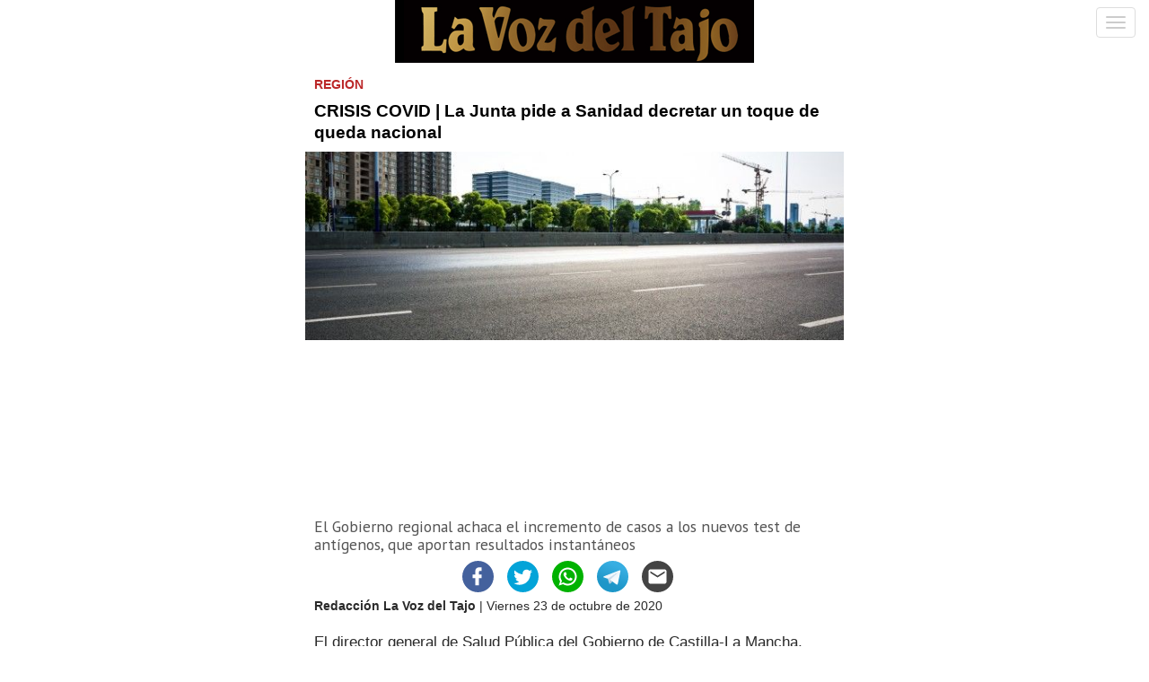

--- FILE ---
content_type: text/html; charset=UTF-8
request_url: https://www.lavozdeltajo.com/mvc/amp/noticia/52122/
body_size: 12088
content:
<!doctype html>
<html amp lang="es">
<head>
<meta charset="utf-8">
<title>CRISIS COVID | La Junta pide a Sanidad decretar un toque de queda nacional | La Voz del Tajo</title>
<link itemprop="mainEntityOfPage" rel="canonical" href="https://www.lavozdeltajo.com/noticia/52122/region/crisis-covid--la-junta-pide-a-sanidad-decretar-un-toque-de-queda-nacional.html" />
<meta name="description" content="El director general de Salud P&uacute;blica del Gobierno de Castilla-La Mancha, Juan Camacho, ha confirmado que el consejero de Sanidad, Jes&uacute;s Fern&aacute;ndez Sanz, pidi&oacute; fo"/>
<meta name="keywords" content="crisis,covid,junta,pide,sanidad,decretar,toque,queda,nacional"/>
<meta name="viewport" content="width=device-width,minimum-scale=1,initial-scale=1">
<meta name="date" content="Fri, 23 Oct 2020 15:14:43 +0200"/>
<meta property="article:modified_time" content="Fri, 23 Oct 2020 15:14:43 +0200"/>
<meta property="article:section" content="REGIÓN"/>
<meta property="article:tag" content="toque de queda"/>
<meta property="article:tag" content="sanidad"/>
<meta property="article:tag" content="casos"/>
<meta property="article:tag" content="covid"/>
<meta property="article:tag" content="pvcr"/>
<meta property="og:site_name" content="La Voz del Tajo"/>
<meta name="organization" content="La Voz del Tajo"/>
<meta property="og:image" content="https://www.lavozdeltajo.com/fotos/49/plaza-publica-piso-calle-vacia-centro-ciudad_1127-3324.jpg"/>
<meta property="og:type" content="article"/>
<meta property="og:title" content="CRISIS COVID | La Junta pide a Sanidad decretar un toque de queda nacional | La Voz del Tajo"/>
<meta property="og:description" content="El director general de Salud P&uacute;blica del Gobierno de Castilla-La Mancha, Juan Camacho, ha confirmado que el consejero de Sanidad, Jes&uacute;s Fern&aacute;ndez Sanz, pidi&oacute; fo"/>
<meta property="og:url" content="https://www.lavozdeltajo.com/noticia/52122/region/crisis-covid--la-junta-pide-a-sanidad-decretar-un-toque-de-queda-nacional.html"/>
<meta name="twitter:image" content="https://www.lavozdeltajo.com/fotos/49/plaza-publica-piso-calle-vacia-centro-ciudad_1127-3324.jpg"/>
<meta name="twitter:site" content="https://twitter.com/vozdeltajo"/>
<meta name="twitter:title" content="CRISIS COVID | La Junta pide a Sanidad decretar un toque de queda nacional | La Voz del Tajo"/>
<meta name="twitter:description" content="El director general de Salud P&uacute;blica del Gobierno de Castilla-La Mancha, Juan Camacho, ha confirmado que el consejero de Sanidad, Jes&uacute;s Fern&aacute;ndez Sanz, pidi&oacute; fo"/>
<meta name="twitter:card" content="summary_large_image"/>
<script type="application/ld+json">
{
"@context": "http:\/\/schema.org",
"@type": "NewsArticle",
"mainEntityOfPage":{
	"@type":"WebPage",
	"@id":"https://www.lavozdeltajo.com/noticia/52122/region/crisis-covid--la-junta-pide-a-sanidad-decretar-un-toque-de-queda-nacional.html"
},
"headline": "CRISIS COVID | La Junta pide a Sanidad decretar un toque de queda nacional",
"datePublished": "Fri, 23 Oct 2020 15:14:43 +0200",
"dateModified": "Fri, 23 Oct 2020 15:14:43 +0200",
"image":{
	"@type": "ImageObject",
	"url": "https:\/\/www.lavozdeltajo.com\/fotos\/49\/plaza-publica-piso-calle-vacia-centro-ciudad_1127-3324.jpg",
	"height": 417,
	"width": 626},
"author": {
	"@type": "Person",
	"name": "Redacci\u00f3n La Voz del Tajo",
	"url": "https:\/\/www.lavozdeltajo.com\/redaccion-la-voz-del-tajo\/autor\/65\/"	
},
"publisher": {
	"@type": "Organization",
	"name": "La Voz del Tajo",
	"logo": {
		"@type": "ImageObject",
		"url": "https:\/\/www.lavozdeltajo.com\/imagenes\/logo_pda.gif", 
		"height": 70,
		"width": 400	}
},
"description": "El director general de Salud P&uacute;blica del Gobierno de Castilla-La Mancha, Juan Camacho, ha confirmado que el consejero de Sanidad, Jes&uacute;s Fern&aacute;ndez Sanz, pidi&oacute; formalmente en el seno del Consejo Interterritorial aplicar un toque de queda a nivel nacional defendiendo que esta medida debe de ser homog&eacute;nea en todo el territorio.\r\n\t\t\t\r\n\t\t\t\t\r\n\t\t\t\r\n\r\n\r\n\r\nEn rueda de prensa, ha abundado en que este tipo de medidas \"han de venir armonizadas y consensuadas a nivel nacional\", ya que siendo as&iacute; ser&iacute;a una herramienta \"muy &uacute;til\" que ver&iacute;a su eficacia incrementada.Camacho tambi&eacute;n ha hecho alusi&oacute;n a las cifras notificadas por Castilla-La Mancha este jueves, con m&aacute;s de mil casos nuevos confirmados --cifras que, seg&uacute;n ha dicho, ser&aacute;n similares a las de este viernes--, achacando este aumento al hecho de que se est&aacute;n realizando en la regi&oacute;n m&aacute;s test de ant&iacute;genos, que al aportar resultados instant&aacute;neos elevan la cuenta a los casos diagnosticados por pruebas PCR realizadas hace d&iacute;as pero detectadas ahora.Pese a este aumento, y con \"enorme prudencia\", ha dicho que la regi&oacute;n se sit&uacute;a con un nivel de incidencia acumulada en los &uacute;ltimos siete d&iacute;as por debajo de la media.A esto ha sumado que se detecta \"cierta mejor&iacute;a\" en \"zonas calientes\" como Talavera de la Reina o Guadalajara. \"No estamos tan mal como est&aacute;bamos en la primera oleada, eso es cierto, y geogr&aacute;ficamente somos los mismos\", ha celebrado, si bien ha afirmado que la situaci&oacute;n \"dista mucho de ser buena y eso obliga a persistir en el esfuerzo y a modificar todas las actitudes necesarias para seguir en una situaci&oacute;n de estabilidad\".ABRE LA PUERTA A PUBLICAR TODOS LOS DATOS\r\n    \r\n\t\r\n\t\r\nJuan Camacho ha recordado que semanalmente se publican los datos de la incidencia acumulada de municipios de m&aacute;s de 500 habitantes, pero ha abierto la puerta a hacerlo tambi&eacute;n del resto d"}
</script>
<script type="application/ld+json">
{
	"@context": "http://schema.org",
	"@type": "BreadcrumbList",
	"itemListElement":
	[
		{
			"@type": "ListItem",
			"position": 1,
			"item": {
				"@id": "https:\/\/www.lavozdeltajo.com\/",
				"name": "La Voz del Tajo"			}
		},
				{
			"@type": "ListItem",
			"position": 2,
			"item": {
				"@id": "https:\/\/www.lavozdeltajo.com\/movil\/seccion\/21\/region\/",
				"name": "REGI&#211;N"			}
		}
	]
}
</script>
<script async custom-element="amp-analytics" src="https://cdn.ampproject.org/v0/amp-analytics-0.1.js"></script>
	<script async custom-element="amp-ad" src="https://cdn.ampproject.org/v0/amp-ad-0.1.js"></script>
<script async custom-element="amp-iframe" src="https://cdn.ampproject.org/v0/amp-iframe-0.1.js"></script><style amp-boilerplate>body{-webkit-animation:-amp-start 8s steps(1,end) 0s 1 normal both;-moz-animation:-amp-start 8s steps(1,end) 0s 1 normal both;-ms-animation:-amp-start 8s steps(1,end) 0s 1 normal both;animation:-amp-start 8s steps(1,end) 0s 1 normal both}@-webkit-keyframes -amp-start{from{visibility:hidden}to{visibility:visible}}@-moz-keyframes -amp-start{from{visibility:hidden}to{visibility:visible}}@-ms-keyframes -amp-start{from{visibility:hidden}to{visibility:visible}}@-o-keyframes -amp-start{from{visibility:hidden}to{visibility:visible}}@keyframes -amp-start{from{visibility:hidden}to{visibility:visible}}</style><noscript><style amp-boilerplate>body{-webkit-animation:none;-moz-animation:none;-ms-animation:none;animation:none}</style></noscript>
<style amp-custom>
.contenedor{
margin: 0 auto;
max-width: 600px;
}
.cabecera{
text-align: center;
max-width:400px;
margin: auto;
}
.separa{
border-bottom: 2px dotted #CCC;
width:80%;
clear:both;
margin: 0 auto;
margin-top: 5px;
margin-bottom: 10px;
}
.titular{
font-family: "RobotoBold", Arial, sans-serif, helvetica;
font-size: 32px;
line-height: 38px;
clear: both;
margin: 0px 20px 20px 20px; 
}
.seccion{
font-family: "RobotoBold", Arial, sans-serif, helvetica;
font-size: 15px;
clear: both;
margin: 0px 20px 0px 20px;
text-transform: uppercase;
font-weight: normal;
}
.antetitulo{
font-family:'PT Sans', sans-serif;
margin: 20px 20px 20px 20px;
clear: both;
font-size: 18px;
}
.contenidoAmpliable{
margin: 20px 20px 20px 20px;
}
.pie{
margin: 20px 20px 20px 20px;
text-align:center;
}
.cookies{
margin: 10px;
}
.cookies a, .cookies a:visited,.pie a, .pie a:visited{
color:#2A2A2A;
font-size: 13px;
}
.pieFoto {
margin: 0px 20px 20px 20px;
color: #767676;
font-family: "Roboto", Arial, sans-serif, helvetica;
border-bottom: 1px dotted #8c8c7a;
font-size: 14px;
padding-top:5px;
padding-bottom:5px;
}
.tools{
padding-top: 5px;
padding-bottom: 5px;
margin-bottom: 0;
overflow: hidden;
list-style-type: none;
margin: auto;
padding-left: 0px;
}
.social-tools {
margin: 0;
}
ul.horizontal{
overflow: hidden;
list-style-type: none;
padding-left: 0px;
}
.tools .social-tools li {
padding-bottom: 0;
margin-right: 15px;
text-align: center;
}
.tools .social-tools i {
cursor: pointer;
}
ul.horizontal li {
float: left;
}
.icon-facebook {
background-color: #44619d;
background-image: url(/mvc/public/imgs/ico_FB.svg);
border-radius: 50%;
}
.icon-twitter {
background-color: #03A3D8;
background-image: url(/mvc/public/imgs/ico_Twitter.svg);
border-radius: 50%;
}
.icon-google {
background-color: #d73d32;
background-image: url(/mvc/public/imgs/ico_GGplus.svg);
border-radius: 50%;
}
.icon-telegram {
background-color: #03A3D8;
background-image: url(/mvc/public/imgs/telegram_logo.svg);
border-radius: 50%;
}

.icon-whatsapp {
background-color: #00b200;
background-image: url(/mvc/public/imgs/ico_Whatsapp.svg);
border-radius: 50%;
}

.icon-mail {
background-color: #444;
background-image: url(/mvc/public/imgs/ico_mail.svg);
border-radius: 50%;
}
.contenedor i {
width: 35px;
height: 35px;
display: block;
}
.hidden-content {
position: absolute;
height: 32px;
width: 30px;
overflow: hidden;
clip: rect(1px, 1px, 1px, 1px);
clip-path: polygon(0 0, 0 0, 0 0, 0 0);
}
.redes{
margin: auto;
display: flex;
text-align: center;
}
.noticiaContent{
font-family: "Droid Serif", Arial, sans-serif, helvetica;
font-size: 18px;
line-height: 27px;
color: #2A2A2A;
}
.tagMargen {
padding: 4px;
display: inline-block;
}
.tagsNoticia {
margin: auto;
text-align: center;
display: block;
}
.tagNoticia a,.tagNoticia a:hover,.tagNoticia a:visited{
color: #2A2A2A;
text-decoration: none;
font-size: 13px;
}
.tagNoticia {
padding: 5px 15px;
border: 1px solid #E1E1E1;
border-radius: 10px;
background: #F7F7F7;
}
.versionCompleta{
text-align: center;
padding: 25px;
}
.versionCompleta a,.versionCompleta a:hover,.versionCompleta a:visited{
color: #2A2A2A;
text-decoration: none;
}
.contenedor a{
font-family:"Droid Serif", Arial, sans-serif, helvetica;
color: #2254dc;
text-decoration: none;
}
.contenedor .apoyos a{

}
.contenedor ul.apoyos{
list-style: none;
padding-left: 20px;
}
.contenedor li.apoyo {
padding-top:5px;
padding-bottom:5px;
}
.centrado {
    margin: auto;
    text-align: center;
}

.navbar-toggle {
    position: relative;
    float: right;
    padding: 9px 10px;
    margin-top: 8px;
    margin-right: 15px;
    margin-bottom: 8px;
    background-color: transparent;
    border: 1px solid transparent;
    border-radius: 4px;
}
.navbar-toggle:hover, 
.navbar-toggle:focus {
    background-color: #ddd;
}
.navbar-toggle {
    border-color: #ddd;
    margin-bottom: 17px;
}
.navbar-toggle .icon-bar {
    background-color: #ccc;
    display: block;
    width: 22px;
    height: 2px;
    border-radius: 1px;
}
.icon-bar+.icon-bar {
    margin-top: 4px;
}


.close-sidebar-menu {
    color: #333;
    background-color: transparent;
    background-image: url('data:image/svg+xml;utf8,%3Csvg%20xmlns%3D%22http%3A%2F%2Fwww.w3.org%2F2000%2Fsvg%22%20width%3D%2232%22%20height%3D%2232%22%20fill%3D%22%23777%22%20viewBox%3D%220%200%2032%2032%22%3E%3Cpath%20d%3D%22M26.253%2025.547a.502.502%200%200%200%200-.708L7.161%205.748a.5.5%200%200%200-.707%200l-.707.706a.5.5%200%200%200%200%20.707l19.092%2019.092a.5.5%200%200%200%20.707%200l.707-.706z%22%2F%3E%3Cpath%20d%3D%22M6.454%2026.253a.5.5%200%200%200%20.707%200L26.253%207.161a.5.5%200%200%200%200-.707l-.707-.707a.5.5%200%200%200-.707%200L5.747%2024.839a.502.502%200%200%200%200%20.708l.707.706z%22%2F%3E%3C%2Fsvg%3E');
    background-repeat: no-repeat;
    background-position: 55% 5px;
	
	    padding-top: 36px;
	
	display: block;
    width: 48px;
    height: 52px;
    float: right;
    cursor: pointer;
    margin-right: 10px;
	    border: none;
    outline: none;
	}

	
	
	.navbar-nav {
		background-color: #fff;
		font-family: Arial,sans-serif;
		font-size: 18px;
		margin: 0;
		padding: 0;
	}
	.nav li {
		color: black;
		display: flex;
		width: 100%;
		padding: 0 10px;
	}
	.navbar-nav>li>a {
		color: #777;
		padding: 0 5px;
		text-decoration:none;
	}	
	.menuHijo {
		margin-left: 15px;
	}
	.fecha-firma{
		font-size: 80%;
	}
	li.panel-dos.EDrelacionada {
		list-style: none;
		padding: 13px;
		font-size: 20px;
	}
	.bg-directo {
	width: 100%;
	}
	.bg-directo  amp-img{
		height: 55px;
		width: 55px;
		overflow: visible;
	}
	
	.bg-directo  .bg01 {
		background-color:#F2F2F2;
		vertical-align: middle;
	}
	.bg-directo .bg02 {
		background-color: #FEEADF;
		vertical-align: middle;
	}
	.bg-directo .col01 {
		width: 65px;
		vertical-align: top;
		text-align: center;
		background-color: #f2f2f2;
		padding-left: 10px; 
	}
	.bg-directo .col01 img {
		border-radius: 50%;
		object-fit: cover;
		vertical-align: middle;
		margin:0;
	}
	
	.bg-directo .col02 {
		background-color: #F2F2F2;
		vertical-align: middle;
		font-family: 'Roboto', Arial, Helvetica, sans-serif;
		vertical-align: middle;
		text-align: left;
		padding: 10px;
		font-size: 14px;
		font-weight: 600;
		letter-spacing: 1px; 
	}
	.bg-directo .col03 {
		font-family: 'Roboto', Arial, Helvetica, sans-serif;
		vertical-align: middle;
		text-align: center;
		padding: 10px 0;
		font-size: 12px;
		font-weight: 600;
	}
	.bg-directo .col04 {
		font-family: 'Roboto', Arial, Helvetica, sans-serif;
		vertical-align: middle;
		text-align: left;
		font-size: 12px;
		font-weight: 400;
		padding: 10px;
	}
	.bg-directo  .aut {
		font-weight: 800;
		letter-spacing: 2px;
	}
	.bg-directo .lupampliar {
		display: none;
	}
	.cabecera {
    background-color: black;
}

.anuncio{
    margin-top: 20px;
    margin-bottom: 20px;
}
.titular {
    font-size: 1.2rem;
    line-height: 24px;
    margin-bottom: 9px;
    margin-left: 10px;
    margin-right: 10px;
}
.seccion {
    font-size: 0.9rem;
    margin: 16px 20px 10px 20px;
    font-weight: bold;
    color: #bb2728;
    margin-left: 10px;
}
.foto img {
    min-height: 210px;
    object-fit: cover;
    margin: 0px;
}
.pieFoto {
    margin: 0px 10px 0px 10px;
    font-size: 12px;
    text-align: center;
    border:none;
}
.separa {
    border-bottom: 0px dotted #CCC;
    margin-top: 0px;
    margin-bottom: 0px;
}

.navbar-toggle:hover, .navbar-toggle:focus {
    background-color: #000;
}
.antetitulo {
    font-size: 1.1rem;
    color: #555;
    font-weight: 300;
    line-height: 1.3rem;
    margin-top: 8px;
    margin-bottom: 3px;
    margin-left: 10px;
}
.contenidoAmpliable {
    margin: -1px 10px 17px 10px;
}
.noticiaContent {
    font-size: 17px;
    line-height: 24px;
 }
 
 
 /*tablas datos*/
.cifras table tr th {
    font-size: 70%;
    color: #ffffff;
    background-color: #666666;
    padding-left: 7px;
}
.cifras table tr td:nth-child(even) {
    width: 42%;
}
.cifras table td {
    font-size: 11pt;
    padding-left: 6px;
    border: 1px solid #c0c0c0;
    padding-top: 7px;
    padding-bottom: 7px;
}</style>
<link href="https://fonts.googleapis.com/css?family=PT+Sans:400,700|PT+Sans+Narrow:700|Roboto+Slab:400,300,700" rel="stylesheet" type="text/css">
<script async src="https://cdn.ampproject.org/v0.js"></script>
<script async custom-element="amp-sidebar" src="https://cdn.ampproject.org/v0/amp-sidebar-0.1.js"></script>



 

	




	
</head>
<body>
<amp-analytics type="googleanalytics" id="analyticsG-4VRXZ5M9Z5"> 
	<script type="application/json">{  
		"vars": {"account": "G-4VRXZ5M9Z5"  },  
		"triggers": {"trackPageview": {  "on": "visible",  "request": "pageview"}  }
		}
	</script>
</amp-analytics>
<amp-analytics type="googleanalytics" config="https://amp.analytics-debugger.com/ga4.json" data-credentials="include">
	<script type="application/json">
	{
		"vars": {
					"GA4_MEASUREMENT_ID": "G-4VRXZ5M9Z5",
					"GA4_ENDPOINT_HOSTNAME": "www.google-analytics.com",
					"DEFAULT_PAGEVIEW_ENABLED": true,    
					"GOOGLE_CONSENT_ENABLED": false,
					"WEBVITALS_TRACKING": false,
					"PERFORMANCE_TIMING_TRACKING": false,
					"SEND_DOUBLECLICK_BEACON": false
		}
	}
	</script>
</amp-analytics>
<amp-analytics>
	<script type="application/json">
	{
	  "requests": {
		"updateVisita":"https://www.lavozdeltajo.com/mvc/ajax/updateVisita/?entidad=noticia&entidad_id=52122",
	    "visitaNoticia":"https://www.lavozdeltajo.com/mvc/ajax/visitaNoticia/?idnoti=52122"
	  },
	  "triggers": {
	    "updateVisita": {
	      "on": "visible",
	      "request": "updateVisita"
	    },
	    "visitaNoticia": {
	      "on": "visible",
	      "request": "visitaNoticia"
	    }
	  }
	}
	</script>
</amp-analytics>
<button type="button" class="navbar-toggle" on="tap:sidebar.toggle">
        <span class="icon-bar"></span>
        <span class="icon-bar"></span>
        <span class="icon-bar"></span>
</button>
<amp-sidebar id="sidebar" layout="nodisplay" side="right">
   <button class="close-sidebar-menu" on="tap:sidebar.close"></button>
  <ul class="nav navbar-nav">
    																																																																																																																																																																																																																																																																																																																																																																																																																																																																																																																																																																																																																																																																																																																																																																																																																																																																																																																																																																																																																																																																																																																																																																																																																																																																																																																																																																																																																																																																																																																																																																																																																																																																																																																																																																																																																																																																																																																																																																																																																																																																																																																	<li class="secciones">
						<a href="https://www.lavozdeltajo.com/movil/seccion/98/editorial/"> EDITORIAL</a>
					</li>
					<hr />
																																																																																																																																																																																																																																																																																																																																																																																																																																																																																																																																																																																																																																																																																																																																																																																																																																																																																																																																																																																																																																																																																																																																																																																																																																																																																																																																																																																																																																																																																																																																																																																																																																																																																																																																																																																																																																																																																																																																																																																																																																																																																																																																																																																																																																																																																																																																																																																																																																																																																																																																																																																																																																																																																																																																																																																																																																																																																																																																																																																																																																																																																																																																																																																																																																																																																																																																																																																																																																																																																																																																																																																																																																																																																																																																																																																																																																																																																																																																																																																																																																																																																																																																																																																																																																																																																																																																																																																																																																																																																																																																																																																																																																																																																																																																																																																																																																																																																																																																																																																																																																																																																																																																																																																																																																																																																																																																																																																																																																																																																																																																																																																																																																																																																																																																																																																																																																																																																																																																																																																																																																																																																																																																																																																																																																																																																																																																																																																																																																																																																																																																																																																																																																																																																																																																																																																																																																																																																																																																																																																																																																																																																																																																																																																																																																																																																																																																																																																																																																																																																																																																																																																																																																																																																																																																																																																																																																																																																																																																																																																																																																																																																																																																																																																																																																																																																																																																																																																																																																																																																																																																																																																																																																																																																																																																																																																																																																																																																																																																																																																																																																																																																																																																																																																																																																																																																																																																																																																																																																																																																																																																																																																																																																																																																																																																																																																																																																																																																																																																																																																																																																																																																																																																																																																																																																																																																																																																																																																																																																																																																																																																																																																																																																																																																																																																																																																																					  </ul>
</amp-sidebar>
<div class="contenedor">
	<div class="">
		<div class="cabecera">
			<a href="https://www.lavozdeltajo.com/" >
				<amp-img layout="responsive" src="https://www.lavozdeltajo.com/imagenes/logo_pda.gif" alt="La Voz del Tajo" height="70" width="400"></amp-img>
			</a>
		</div>
		<div class="separa"></div>
		<!-- PUBLICIDAD NOTICIA ZONA 1 -->
				<!-- content -->
		<div>
			<div>
				<h2 class="seccion">REGIÓN</h2>
			</div>
			<div>
				<div>
					<div>
						<h1 class="titular">CRISIS COVID | La Junta pide a Sanidad decretar un toque de queda nacional</h1>
					</div>
										<div class="noticiaContent">
													<div class="foto"> 
																<amp-img src="https://www.lavozdeltajo.com/fotos/49/plaza-publica-piso-calle-vacia-centro-ciudad_1127-3324.jpg" alt="CRISIS COVID | La Junta pide a Sanidad decretar un toque de queda nacional" title="CRISIS COVID | La Junta pide a Sanidad decretar un toque de queda nacional" layout="responsive" height="417"  width="626"></amp-img>
							</div>
																																									<h3 class="antetitulo">El Gobierno regional achaca el incremento de casos a los nuevos test de antígenos, que aportan resultados instantáneos</h3>						<div class="separa"></div>
						<div class="redes">
							<ul class="tools">
								<li class="social-tools">
								<ul class="horizontal">
									<li id="facebook-share">
																		<a href="https://www.facebook.com/sharer/sharer.php?u=https://www.lavozdeltajo.com/mvc/amp/noticia/52122/" title="Facebook"><i class="icon-facebook"></i><span class="hidden-content">Facebook</span></a>
									</li>
									<li id="twitter-share"><a href="https://twitter.com/intent/tweet?text=CRISIS+COVID+%7C+La+Junta+pide+a+Sanidad+decretar+un+toque+de+queda+nacional&amp;url=https://www.lavozdeltajo.com/mvc/amp/noticia/52122/" title="Twitter"><i class="icon-twitter"></i><span class="hidden-content">Twitter</span></a>
									</li>
									<li id="whatsapp-share"><a href="whatsapp://send?text=CRISIS+COVID+%7C+La+Junta+pide+a+Sanidad+decretar+un+toque+de+queda+nacional | REGI%C3%93N | LA VOZ DEL TAJO - https://www.lavozdeltajo.com/mvc/amp/noticia/52122/" title="Whatsapp"><i class="icon-whatsapp"></i><span class="hidden-content">Whatsapp</span></a>
									</li>
                                    
                                    <li id="telegram-share"><a href="https://telegram.me/share/url?url=https://www.lavozdeltajo.com/mvc/amp/noticia/52122/&text=CRISIS+COVID+%7C+La+Junta+pide+a+Sanidad+decretar+un+toque+de+queda+nacional" title="Telegram"><i class="icon-telegram"></i><span class="hidden-content">Telegram</span></a>
									</li>
                                    
									<li id="email-share"><a href="mailto:?subject=CRISIS+COVID+%7C+La+Junta+pide+a+Sanidad+decretar+un+toque+de+queda+nacional&amp;body=https://www.lavozdeltajo.com/mvc/amp/noticia/52122/" title="Mail"><i class="icon-mail" title="Enviar"></i><span class="hidden-content">Email</span></a>
									</li>
								</ul>
								</li>
							</ul>
						</div>
						<div class="separa"></div>
						<div class="contenidoAmpliable fecha-firma">
							<strong>Redacción La Voz del Tajo</strong> | Viernes 23 de octubre de 2020						</div>
						<div class="separa"></div>
						<div class="contenidoAmpliable">
							 							<p>El director general de Salud P&uacute;blica del Gobierno de Castilla-La Mancha, Juan Camacho, ha confirmado que el consejero de Sanidad, Jes&uacute;s Fern&aacute;ndez Sanz, pidi&oacute; formalmente en el seno del Consejo Interterritorial aplicar un toque de queda a nivel nacional defendiendo que esta medida debe de ser homog&eacute;nea en todo el territorio.</p><div><div class="anuncio">
			<a href="//publicidad.lavozdeltajo.com/delivery/ck.php?n=a8b0eae8&cb=INSERT_RANDOM_NUMBER_HERE/">
				<amp-img layout="fixed-height" src="//publicidad.lavozdeltajo.com/delivery/avw.php?zoneid=112&cb=INSERT_RANDOM_NUMBER_HERE&n=a8b0eae8" alt="Publicidad" height="75px"></amp-img>
			</a>
</div>


</div><p>En rueda de prensa, ha abundado en que este tipo de medidas "han de venir armonizadas y consensuadas a nivel nacional", ya que siendo as&iacute; ser&iacute;a una herramienta "muy &uacute;til" que ver&iacute;a su eficacia incrementada.</p><p>Camacho tambi&eacute;n ha hecho alusi&oacute;n a las cifras notificadas por Castilla-La Mancha este jueves, con m&aacute;s de mil casos nuevos confirmados --cifras que, seg&uacute;n ha dicho, ser&aacute;n similares a las de este viernes--, achacando este aumento al hecho de que se est&aacute;n realizando en la regi&oacute;n m&aacute;s test de ant&iacute;genos, que al aportar resultados instant&aacute;neos elevan la cuenta a los casos diagnosticados por pruebas PCR realizadas hace d&iacute;as pero detectadas ahora.</p><p>Pese a este aumento, y con "enorme prudencia", ha dicho que la regi&oacute;n se sit&uacute;a con un nivel de incidencia acumulada en los &uacute;ltimos siete d&iacute;as por debajo de la media.</p><p>A esto ha sumado que se detecta "cierta mejor&iacute;a" en "zonas calientes" como Talavera de la Reina o Guadalajara. "No estamos tan mal como est&aacute;bamos en la primera oleada, eso es cierto, y geogr&aacute;ficamente somos los mismos", ha celebrado, si bien ha afirmado que la situaci&oacute;n "dista mucho de ser buena y eso obliga a persistir en el esfuerzo y a modificar todas las actitudes necesarias para seguir en una situaci&oacute;n de estabilidad".</p><p>ABRE LA PUERTA A PUBLICAR TODOS LOS DATOS</p><div><div class="anuncio">
    <a href="//publicidad.lavozdeltajo.com/delivery/ck.php?n=acf6b492&cb=INSERT_RANDOM_NUMBER_HERE/">
	<amp-img layout="fixed-height" src="//publicidad.lavozdeltajo.com/delivery/avw.php?zoneid=113&cb=INSERT_RANDOM_NUMBER_HERE&n=acf6b492" alt="Publicidad" height="75px"></amp-img>
	</a>
</div></div><p>Juan Camacho ha recordado que semanalmente se publican los datos de la incidencia acumulada de municipios de m&aacute;s de 500 habitantes, pero ha abierto la puerta a hacerlo tambi&eacute;n del resto de localidades. "Iremos viendo la posibilidad t&eacute;cnica", ha indicado.</p><p>Con los datos recabados diariamente, ha abundado en que se pueden tomar decisiones "con dinamismo".</p><p>El director general de Salud P&uacute;blica ha hecho referencia al documento marco aprobado ayer por 15 comunidades aut&oacute;nomas, texto que ser&aacute; para Castilla-La Mancha "un acuerdo de m&iacute;nimos sobre el que trabajar" en torno a ocho indicadores, seis de ellos epidemiol&oacute;gicos y dos asistenciales.</p><p>En todo caso, ha abundado en que se trata de medidas "orientativas" basadas en ejes "de mayor o menor riesgo", y que en el caso de la regi&oacute;n ir&aacute;n acompa&ntilde;adas de m&aacute;s premisas.</p><p>"Las medidas no pueden ser iguales en Madrid que aqu&iacute;, porque la realidad social y geogr&aacute;fica es distinta", ha indicado, detallando que el documento ministerial establece que para los municipios de menos de 5.000 habitantes algunos de los indicadores establecidos "no son de aplicaci&oacute;n", algo con lo que Castilla-La Mancha est&aacute; "de acuerdo".</p><div><div class="anuncio">
    <a href="//publicidad.lavozdeltajo.com/delivery/ck.php?n=a7655f1d&cb=INSERT_RANDOM_NUMBER_HERE/">
	<amp-img layout="fixed-height" src="//publicidad.lavozdeltajo.com/delivery/avw.php?zoneid=113&cb=INSERT_RANDOM_NUMBER_HERE&n=a7655f1d" alt="Publicidad" height="75px"></amp-img>
	</a>
</div>
</div><p>Eso obliga a hacer un trabajo t&eacute;cnico "muy fino" a la hora de aplicar estrategias concretas en territorio castellanomanchego, tal y como ha afirmado.</p><p>MEDIDAS "M&Aacute;S ESTRICTAS" EN RESIDENCIAS DE MAYORES</p><p>Esta diferencia en las medidas a adoptar en la regi&oacute;n en comparaci&oacute;n con las dictadas por el Ministerio se dejan notar en las residencias de mayores.</p><p>As&iacute;, toda vez que los mayores han sido los que m&aacute;s sufrieron la primera oleada, "se han planteado intervenciones y maneras de actuar con una agresividad importante a la hora de activar mecanismos".</p><p>Aunque la preocupaci&oacute;n es la misma que en primavera ahora se pueden conocer con m&aacute;s precisi&oacute;n tanto los datos como el estado de los residentes.</p><div><div class="anuncio">
    <a href="//publicidad.lavozdeltajo.com/delivery/ck.php?n=acf6b492&cb=INSERT_RANDOM_NUMBER_HERE/">
	<amp-img layout="fixed-height" src="//publicidad.lavozdeltajo.com/delivery/avw.php?zoneid=113&cb=INSERT_RANDOM_NUMBER_HERE&n=acf6b492" alt="Publicidad" height="75px"></amp-img>
	</a>
</div></div><p>En esta l&iacute;nea, una de las "grandes diferencias" entre las instrucciones ministeriales y la regi&oacute;n es que aqu&iacute; las medidas son "m&aacute;s estrictas" en estos centros residenciales. "Tenemos claro que si nos tenemos que equivocar, lo haremos del lado de la prudencia".</p><p>Ha sido en este punto en el que ha hecho alusi&oacute;n al brote registrado en una residencia de Sonseca, donde hay entre 50 y 60 afectados y seis fallecidos; a&ntilde;adiendo que son cerca de 80 residencias las que actualmente registran alg&uacute;n caso de COVID-19.</p><p>En cuanto a afinar m&aacute;s las medidas a partir del documento t&eacute;cnico, ha defendido que Castilla-La Mancha prefiere "un traje a medida" antes que "un ch&aacute;ndal". "Las realidades de cada municipio son distintas y hay que modular".</p>
													</div>
												<div><h4 class="seccion">TEMAS RELACIONADOS:</h4></div>                <div class="tagsNoticia">
                                        <div class="tagMargen">
                        <div class="tagNoticia">                            <a href="https://www.lavozdeltajo.com/movil/tag/toque-de-queda">toque de queda</a>
							                        </div>
                    </div>
                                        <div class="tagMargen">
                        <div class="tagNoticia">                            <a href="https://www.lavozdeltajo.com/movil/tag/sanidad">sanidad</a>
							                        </div>
                    </div>
                                        <div class="tagMargen">
                        <div class="tagNoticia">                            <a href="https://www.lavozdeltajo.com/movil/tag/casos">casos</a>
							                        </div>
                    </div>
                                        <div class="tagMargen">
                        <div class="tagNoticia">                            <a href="https://www.lavozdeltajo.com/movil/tag/covid">covid</a>
							                        </div>
                    </div>
                                        <div class="tagMargen">
                        <div class="tagNoticia">							<a rel="noindex nofollow" href="https://www.lavozdeltajo.com/movil/tag/pvcr">pvcr</a>
							                        </div>
                    </div>
                                    </div>
            			<br />
			<h4>Noticias relacionadas</h4>
			<ul style="padding:0;" class="EDrelacionadas">
									  <li class="panel-dos EDrelacionada" style="background: url('/fotos/49/93067_museodelgreco_thumb_200.jpg') center;background-size: cover;background-repeat: no-repeat; min-height: 200px;margin: 0;margin-bottom: 5px;" >
						  <a href="https://www.lavozdeltajo.com/movil/noticia/88081/nacional/estos-16-museos-estatales-ofrecen-acceso-gratuito-con-motivo-de-la-semana-de-la-administracion-abierta.html" style="color:#F7F7F7;" class="EDrelacionadasA">
							  <div style="min-height: 200px; width: 100%;" class="EDrelacionadasDiv">
								  <h4 style="color: #FFFFFF;text-shadow: 0px 0px 5px #000;" class="EDrelacionadasH4">
									  Estos 16 Museos Estatales ofrecen acceso gratuito con motivo de la Semana de la Administración Abierta								  </h4>
							   </div>
						   </a>
					  </li>
									  <li class="panel-dos EDrelacionada" style="background: url('/fotos/49/whatsapp-image-2025-07-05-at-19-37-31_thumb_200.jpeg') center;background-size: cover;background-repeat: no-repeat; min-height: 200px;margin: 0;margin-bottom: 5px;" >
						  <a href="https://www.lavozdeltajo.com/movil/noticia/89060/region/puente-carga-contra-garcia-page-en-el-comite-federal-y-este-pide-turno-para-replicarle.html" style="color:#F7F7F7;" class="EDrelacionadasA">
							  <div style="min-height: 200px; width: 100%;" class="EDrelacionadasDiv">
								  <h4 style="color: #FFFFFF;text-shadow: 0px 0px 5px #000;" class="EDrelacionadasH4">
									  Puente carga contra García-Page en el Comité Federal y este pide turno para replicarle								  </h4>
							   </div>
						   </a>
					  </li>
									  <li class="panel-dos EDrelacionada" style="background: url('/fotos/49/97046_logo-opinion-lavoz45-web_thumb_200.jpg') center;background-size: cover;background-repeat: no-repeat; min-height: 200px;margin: 0;margin-bottom: 5px;" >
						  <a href="https://www.lavozdeltajo.com/movil/noticia/91827/opinion/la-deuda-publica-el-precio-del-autoengano.html" style="color:#F7F7F7;" class="EDrelacionadasA">
							  <div style="min-height: 200px; width: 100%;" class="EDrelacionadasDiv">
								  <h4 style="color: #FFFFFF;text-shadow: 0px 0px 5px #000;" class="EDrelacionadasH4">
									  La deuda pública, el precio del autoengaño								  </h4>
							   </div>
						   </a>
					  </li>
									  <li class="panel-dos EDrelacionada" style="background: url('/fotos/49/91601_foto-jg-masc-rec_thumb_200.jpg') center;background-size: cover;background-repeat: no-repeat; min-height: 200px;margin: 0;margin-bottom: 5px;" >
						  <a href="https://www.lavozdeltajo.com/movil/noticia/86710/nuestra-gente/cinco-anos-despues-como-la-crisis-sanitaria-transformo-nuestra-forma-de-comunicarnos.html" style="color:#F7F7F7;" class="EDrelacionadasA">
							  <div style="min-height: 200px; width: 100%;" class="EDrelacionadasDiv">
								  <h4 style="color: #FFFFFF;text-shadow: 0px 0px 5px #000;" class="EDrelacionadasH4">
									  Cinco años después: cómo la crisis sanitaria transformó nuestra forma de comunicarnos								  </h4>
							   </div>
						   </a>
					  </li>
									  <li class="panel-dos EDrelacionada" style="background: url('/fotos/49/95111_84634-cartadeldirector_thumb_200.jpeg') center;background-size: cover;background-repeat: no-repeat; min-height: 200px;margin: 0;margin-bottom: 5px;" >
						  <a href="https://www.lavozdeltajo.com/movil/noticia/89990/opinion/entre-brasas-y-mochilas.html" style="color:#F7F7F7;" class="EDrelacionadasA">
							  <div style="min-height: 200px; width: 100%;" class="EDrelacionadasDiv">
								  <h4 style="color: #FFFFFF;text-shadow: 0px 0px 5px #000;" class="EDrelacionadasH4">
									  Entre brasas y mochilas								  </h4>
							   </div>
						   </a>
					  </li>
							 </ul>
			 						<div class="separa"></div>
						<div class="col-md-12" style="text-align:center;height: 50px;padding-top: 26px;">
							<a href="https://www.lavozdeltajo.com/noticia/52122/region/crisis-covid--la-junta-pide-a-sanidad-decretar-un-toque-de-queda-nacional.html#comentariosNoticia"><h4 style="display:inline;">Mostrar comentarios +</h4></a>
						</div>
						<div class="separa"></div>
						<div class="versionCompleta">
							<a href="https://www.lavozdeltajo.com/noticia/52122/region/crisis-covid--la-junta-pide-a-sanidad-decretar-un-toque-de-queda-nacional.html">IR A VERSIÓN COMPLETA</a>
						</div>
					</div>
				</div>
			</div>
			<!-- PUBLICIDAD NOTICIA ZONA 2 -->
							<div class="centrado"><div class="anuncio">
			<a href="//publicidad.lavozdeltajo.com/delivery/ck.php?n=a739732e&cb=INSERT_RANDOM_NUMBER_HERE/" >
				<amp-img layout="fixed-height"  src="//publicidad.lavozdeltajo.com/delivery/avw.php?zoneid=58&cb=INSERT_RANDOM_NUMBER_HERE&n=a739732e" alt="Publicidad" height="100px"></amp-img>
			</a>
</div>


<!-- BEGIN Lavozdeltajo.com -->
<amp-iframe width="300" height="600" sandbox="allow-top-navigation allow-scripts allow-same-origin allow-popups allow-popups-to-escape-sandbox" layout="responsive" resizable frameborder="0" src="https://pubtags.addoor.net/cntxtl/assets/amp-iframe.html#widgetId=3457&webUrl=[Canonical_Url_of_Current_Page]">
<div placeholder overflow tabindex="0" role="button" aria-label="Read more"></div>
</amp-iframe>
<!-- END Lavozdeltajo.com -->



</div>
						<div class="separa"></div>
			<div class="pie">
				© La Voz del Tajo 2026 
				<div class="cookies">
											<a href="https://www.lavozdeltajo.com/politica-de-cookies.asp" target="_blank">
							Política de privacidad y cookies
						</a> | 
						<a href="https://www.lavozdeltajo.com/condiciones_uso.asp" target="_blank">
							Aviso Legal
						</a>
									</div>
				<a href="https://www.lavozdeltajo.com/">https://www.lavozdeltajo.com/</a>
			</div>
		</div>
	</div>
</div>
</body>
</html>



--- FILE ---
content_type: image/svg+xml
request_url: https://www.lavozdeltajo.com/mvc/public/imgs/ico_mail.svg
body_size: 31
content:
<?xml version="1.0" encoding="utf-8"?>
<svg version="1.1" xmlns="http://www.w3.org/2000/svg" viewBox="0 0 35 35">
<style type="text/css">
	.st0{ fill:#FFFFFF; }
</style>
<path class="st0" d="M25.5,13.5l-8,5l-8-5v-2l8,5l8-5 M25.5,9.5h-16c-1.1,0-2,0.9-2,2v12c0,1.1,0.9,2,2,2h16c1.1,0,2-0.9,2-2v-12
	C27.5,10.4,26.6,9.5,25.5,9.5z"/>
</svg>


--- FILE ---
content_type: image/svg+xml
request_url: https://www.lavozdeltajo.com/mvc/public/imgs/ico_FB.svg
body_size: 58
content:
<?xml version="1.0" encoding="utf-8"?>
<svg version="1.1" xmlns="http://www.w3.org/2000/svg" viewBox="0 0 35 35">
<style type="text/css">
	.st0{ fill:#FFFFFF; }
</style>
<path class="st0" d="M21.5,7.2L21.5,7.2L21.5,7.2v4h-2c-0.7,0-1,0.8-1,1.5v2.5l0,0h3v4h-3v8h-4v-8h-3v-4h3v-4c0-2.2,1.8-4,4-4H21.5z"/>
</svg>


--- FILE ---
content_type: image/svg+xml
request_url: https://www.lavozdeltajo.com/mvc/public/imgs/ico_Twitter.svg
body_size: 387
content:
<?xml version="1.0" encoding="utf-8"?>
<svg version="1.1" xmlns="http://www.w3.org/2000/svg" viewBox="0 0 35 35">
<style type="text/css">
	.st0{ fill:#FFFFFF; }
</style>
<path class="st0" d="M28,11.7c-0.8,0.4-1.6,0.6-2.5,0.7c0.9-0.5,1.6-1.4,1.9-2.4c-0.8,0.5-1.8,0.8-2.7,1.1c-0.8-0.9-1.9-1.4-3.2-1.4
	c-2.4,0-4.3,1.9-4.3,4.3c0,0.3,0,0.7,0.1,1c-3.6-0.2-6.7-1.9-8.8-4.5c-0.4,0.6-0.6,1.4-0.6,2.2c0,1.5,0.7,2.8,1.9,3.6
	c-0.7,0-1.4-0.2-1.9-0.5c0,0,0,0,0,0c0,2.1,1.5,3.8,3.4,4.2c-0.4,0.1-0.7,0.2-1.1,0.2c-0.3,0-0.5,0-0.8-0.1c0.5,1.7,2.1,2.9,4,3
	c-1.5,1.2-3.3,1.8-5.3,1.8c-0.3,0-0.7,0-1-0.1c1.9,1.2,4.2,1.9,6.6,1.9c7.9,0,12.2-6.5,12.2-12.2c0-0.2,0-0.4,0-0.6
	C26.7,13.3,27.4,12.5,28,11.7z"/>
</svg>
